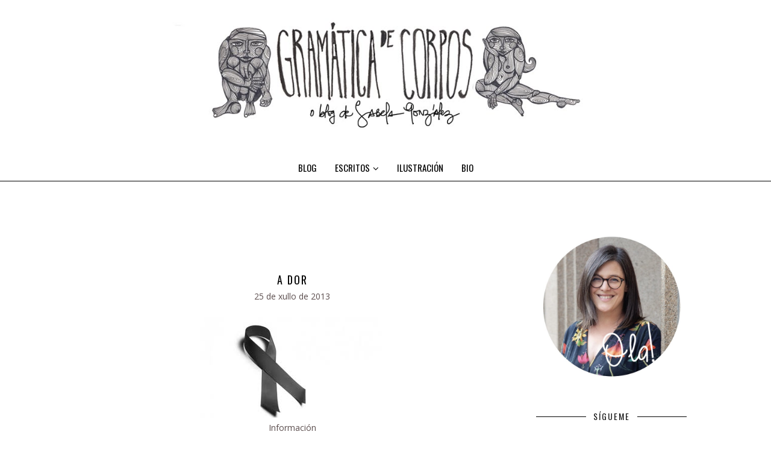

--- FILE ---
content_type: text/plain
request_url: https://www.google-analytics.com/j/collect?v=1&_v=j102&a=786517047&t=pageview&_s=1&dl=http%3A%2F%2Fwww.sabelagonzalez.com%2F2013%2F07%2Fa-dor.html&ul=en-us%40posix&dt=A%20dor%20-%20blog%20de%20sabela%20gonz%C3%A1lez&sr=1280x720&vp=1280x720&_u=IEBAAEABAAAAACAAI~&jid=240309632&gjid=1757371535&cid=572886622.1768647538&tid=UA-55151489-3&_gid=391997863.1768647538&_r=1&_slc=1&z=1050409480
body_size: -451
content:
2,cG-3EQ70176RC

--- FILE ---
content_type: text/javascript; charset=UTF-8
request_url: http://www.sabelagonzalez.com/feeds/posts/summary/?callback=jQuery17103904805566801812_1768647537344&category=notas&max-results=5&alt=json-in-script
body_size: 3623
content:
// API callback
jQuery17103904805566801812_1768647537344({"version":"1.0","encoding":"UTF-8","feed":{"xmlns":"http://www.w3.org/2005/Atom","xmlns$openSearch":"http://a9.com/-/spec/opensearchrss/1.0/","xmlns$blogger":"http://schemas.google.com/blogger/2008","xmlns$georss":"http://www.georss.org/georss","xmlns$gd":"http://schemas.google.com/g/2005","xmlns$thr":"http://purl.org/syndication/thread/1.0","id":{"$t":"tag:blogger.com,1999:blog-926502658471106003"},"updated":{"$t":"2026-01-09T16:29:05.080+01:00"},"category":[{"term":"arquivo"},{"term":"gramática"},{"term":"poemas"},{"term":"ilustración"},{"term":"café das letras"},{"term":"fotos"},{"term":"notas"},{"term":"relatos"},{"term":"dot"},{"term":"escrito ilustrado"},{"term":"wip"},{"term":"escribir"},{"term":"mes en fotos"},{"term":"viaxes"},{"term":"nanowrimo"},{"term":"lecturas"},{"term":"inspiración"},{"term":"produtividade"},{"term":"retos"},{"term":"crafty"},{"term":"diy"},{"term":"propósitos aninovo"},{"term":"libros"},{"term":"nadal"},{"term":"escenas"},{"term":"ambientación"},{"term":"crear mundos"},{"term":"descargable"},{"term":"entrevistas"},{"term":"lugares"},{"term":"mundos imaxinarios"},{"term":"opinión"},{"term":"shop"},{"term":"tenda"}],"title":{"type":"text","$t":"blog de sabela gonzález"},"subtitle":{"type":"html","$t":""},"link":[{"rel":"http://schemas.google.com/g/2005#feed","type":"application/atom+xml","href":"http:\/\/www.sabelagonzalez.com\/feeds\/posts\/summary"},{"rel":"self","type":"application/atom+xml","href":"http:\/\/www.blogger.com\/feeds\/926502658471106003\/posts\/summary?alt=json-in-script\u0026max-results=5\u0026category=notas"},{"rel":"alternate","type":"text/html","href":"http:\/\/www.sabelagonzalez.com\/search\/label\/notas"},{"rel":"hub","href":"http://pubsubhubbub.appspot.com/"},{"rel":"next","type":"application/atom+xml","href":"http:\/\/www.blogger.com\/feeds\/926502658471106003\/posts\/summary?alt=json-in-script\u0026start-index=6\u0026max-results=5\u0026category=notas"}],"author":[{"name":{"$t":"Sabela"},"uri":{"$t":"http:\/\/www.blogger.com\/profile\/08088295722069508127"},"email":{"$t":"noreply@blogger.com"},"gd$image":{"rel":"http://schemas.google.com/g/2005#thumbnail","width":"16","height":"16","src":"https:\/\/img1.blogblog.com\/img\/b16-rounded.gif"}}],"generator":{"version":"7.00","uri":"http://www.blogger.com","$t":"Blogger"},"openSearch$totalResults":{"$t":"44"},"openSearch$startIndex":{"$t":"1"},"openSearch$itemsPerPage":{"$t":"5"},"entry":[{"id":{"$t":"tag:blogger.com,1999:blog-926502658471106003.post-4127553812163574732"},"published":{"$t":"2016-08-03T12:00:00.000+02:00"},"updated":{"$t":"2016-08-03T12:00:21.263+02:00"},"category":[{"scheme":"http://www.blogger.com/atom/ns#","term":"ilustración"},{"scheme":"http://www.blogger.com/atom/ns#","term":"notas"}],"title":{"type":"text","$t":"60! (II)"},"summary":{"type":"text","$t":"\n\n\nOs meus pais póñense de acordo para cumprir cifras importantes a tempo para que lles adique algún libro, ou iso parece. En 2014, o meu pai cumpriu 60 anos (podes ver o seu agasallo aquí) e caeu a tempo para que Feitizo de Sangue levase a merecida adicatoria. Este 15 de xullo tocoulle a miña nai cumprilos e, como Sangue de Lúa está xa no forno, non creo que lle sexa de sorpresa a adicatoria :)."},"link":[{"rel":"replies","type":"application/atom+xml","href":"http:\/\/www.sabelagonzalez.com\/feeds\/4127553812163574732\/comments\/default","title":"Publicar comentarios"},{"rel":"replies","type":"text/html","href":"http:\/\/www.sabelagonzalez.com\/2016\/08\/60-ii.html#comment-form","title":"0 comentarios"},{"rel":"edit","type":"application/atom+xml","href":"http:\/\/www.blogger.com\/feeds\/926502658471106003\/posts\/default\/4127553812163574732"},{"rel":"self","type":"application/atom+xml","href":"http:\/\/www.blogger.com\/feeds\/926502658471106003\/posts\/default\/4127553812163574732"},{"rel":"alternate","type":"text/html","href":"http:\/\/www.sabelagonzalez.com\/2016\/08\/60-ii.html","title":"60! (II)"}],"author":[{"name":{"$t":"Sabela"},"uri":{"$t":"http:\/\/www.blogger.com\/profile\/08088295722069508127"},"email":{"$t":"noreply@blogger.com"},"gd$image":{"rel":"http://schemas.google.com/g/2005#thumbnail","width":"16","height":"16","src":"https:\/\/img1.blogblog.com\/img\/b16-rounded.gif"}}],"media$thumbnail":{"xmlns$media":"http://search.yahoo.com/mrss/","url":"https:\/\/blogger.googleusercontent.com\/img\/b\/R29vZ2xl\/AVvXsEijkhw1SukAdmKFgBfD4jwsgCH73SrmNAR30mGyBVGDljGGKpmy3x71xq2B7PonySJIBpZMMyF5RBrY1lEbzjZQzjZ4_R8dgJFjvAANT3GzfpkigunnIFE-bTn1HBi9KMW0kjdF9f7tr-fl\/s72-c\/collage.jpg","height":"72","width":"72"},"thr$total":{"$t":"0"}},{"id":{"$t":"tag:blogger.com,1999:blog-926502658471106003.post-3900902997136179368"},"published":{"$t":"2016-07-20T12:00:00.000+02:00"},"updated":{"$t":"2016-07-20T12:00:24.727+02:00"},"category":[{"scheme":"http://www.blogger.com/atom/ns#","term":"libros"},{"scheme":"http://www.blogger.com/atom/ns#","term":"notas"}],"title":{"type":"text","$t":"Do verán e os seus desaxustes"},"summary":{"type":"text","$t":"\n\n\nÉ moi fácil despistarse no verán. Sobre todo se se colle unha semaniña de vacacións e se desconecta unha do mundo. Máis aínda se unha vén de lle enviar ao seu editor o borrador final do peche da súa triloxía\u0026nbsp;e sabe que se merece facer o manatí na piscina da súa irmá, lonxe de ordenadores e sen mover unha soa neurona.\n\nAgora, xa de volta á realidade, toca ir collendo proxectos pouco a "},"link":[{"rel":"replies","type":"application/atom+xml","href":"http:\/\/www.sabelagonzalez.com\/feeds\/3900902997136179368\/comments\/default","title":"Publicar comentarios"},{"rel":"replies","type":"text/html","href":"http:\/\/www.sabelagonzalez.com\/2016\/07\/do-veran-e-os-seus-desaxustes.html#comment-form","title":"0 comentarios"},{"rel":"edit","type":"application/atom+xml","href":"http:\/\/www.blogger.com\/feeds\/926502658471106003\/posts\/default\/3900902997136179368"},{"rel":"self","type":"application/atom+xml","href":"http:\/\/www.blogger.com\/feeds\/926502658471106003\/posts\/default\/3900902997136179368"},{"rel":"alternate","type":"text/html","href":"http:\/\/www.sabelagonzalez.com\/2016\/07\/do-veran-e-os-seus-desaxustes.html","title":"Do verán e os seus desaxustes"}],"author":[{"name":{"$t":"Sabela"},"uri":{"$t":"http:\/\/www.blogger.com\/profile\/08088295722069508127"},"email":{"$t":"noreply@blogger.com"},"gd$image":{"rel":"http://schemas.google.com/g/2005#thumbnail","width":"16","height":"16","src":"https:\/\/img1.blogblog.com\/img\/b16-rounded.gif"}}],"media$thumbnail":{"xmlns$media":"http://search.yahoo.com/mrss/","url":"https:\/\/blogger.googleusercontent.com\/img\/b\/R29vZ2xl\/AVvXsEiBwf0JxouRxgl3lZS3KkTHvWZxvBrQKTjunQkZSgB3eUOwywUNArU91H_v7kC0tw9GmG3Q2BTuF_zJHW5WE1Mb1hvVyR3FRRTrenM0U3776rb5Lj5pLXUfOf65zpS62zWaTXAHvOJK0m3v\/s72-c\/File_000.jpg","height":"72","width":"72"},"thr$total":{"$t":"0"}},{"id":{"$t":"tag:blogger.com,1999:blog-926502658471106003.post-6484727704593062752"},"published":{"$t":"2016-01-27T12:00:00.000+01:00"},"updated":{"$t":"2016-01-27T12:00:12.349+01:00"},"category":[{"scheme":"http://www.blogger.com/atom/ns#","term":"notas"},{"scheme":"http://www.blogger.com/atom/ns#","term":"propósitos aninovo"}],"title":{"type":"text","$t":"Un ano sen propósitos"},"summary":{"type":"text","$t":"\n\nFoto de Pixabay\n\n\nUn ano sen propósitos non significa un ano de despropósitos. Ou iso espero.\n\nOs dous últimos anos publiquei os meus propósitos de aninovo. Os de 2015, cómpre dicilo, eran abondo ambiciosos.\n\nEn resumo, quería escribir 2 libros e escribín 3\/4, lin 9 no canto de 10, non fixen tantos debuxos como me tería gustado, non fixen un triste álbum de fotos, non aprendín a facer todo o "},"link":[{"rel":"replies","type":"application/atom+xml","href":"http:\/\/www.sabelagonzalez.com\/feeds\/6484727704593062752\/comments\/default","title":"Publicar comentarios"},{"rel":"replies","type":"text/html","href":"http:\/\/www.sabelagonzalez.com\/2016\/01\/un-ano-sen-propositos.html#comment-form","title":"0 comentarios"},{"rel":"edit","type":"application/atom+xml","href":"http:\/\/www.blogger.com\/feeds\/926502658471106003\/posts\/default\/6484727704593062752"},{"rel":"self","type":"application/atom+xml","href":"http:\/\/www.blogger.com\/feeds\/926502658471106003\/posts\/default\/6484727704593062752"},{"rel":"alternate","type":"text/html","href":"http:\/\/www.sabelagonzalez.com\/2016\/01\/un-ano-sen-propositos.html","title":"Un ano sen propósitos"}],"author":[{"name":{"$t":"Sabela"},"uri":{"$t":"http:\/\/www.blogger.com\/profile\/08088295722069508127"},"email":{"$t":"noreply@blogger.com"},"gd$image":{"rel":"http://schemas.google.com/g/2005#thumbnail","width":"16","height":"16","src":"https:\/\/img1.blogblog.com\/img\/b16-rounded.gif"}}],"media$thumbnail":{"xmlns$media":"http://search.yahoo.com/mrss/","url":"https:\/\/blogger.googleusercontent.com\/img\/b\/R29vZ2xl\/AVvXsEgNvM9kv57afIQ48mAxg3vapyvmCqaNwJEuuT2k22mUj2mLMjYjkUMROO9NAh_Zs0KG3m5d64v8ZZMqmljLDwsA0IfsfGb26p5sG51v-Iz37UjJrVolvtpermB36Mw9JDt33aEj05SakIZR\/s72-c\/types-738846_1280.jpg","height":"72","width":"72"},"thr$total":{"$t":"0"}},{"id":{"$t":"tag:blogger.com,1999:blog-926502658471106003.post-4840116871174794128"},"published":{"$t":"2015-09-02T20:16:00.005+02:00"},"updated":{"$t":"2015-09-02T20:16:59.310+02:00"},"category":[{"scheme":"http://www.blogger.com/atom/ns#","term":"notas"},{"scheme":"http://www.blogger.com/atom/ns#","term":"viaxes"}],"title":{"type":"text","$t":"Vacacións!"},"summary":{"type":"text","$t":"\n\nIlla de Skye. Imaxe de Pixabay\n\n\n\nMañá, o Flaco e mais eu marchamos un días de vacacións a coñecer as terras de Escocia. Non sei se chegaremos a esa punta de Skye, pero imos dar unha voltiña pola capital, as Highlands e a costa oeste. \u0026nbsp;Despois de traballar todo agosto, sonvos merecidos estes días de descanso. O 16 de setembro volvo con máis contidos e (moi seguramente) inspiradísima!\n"},"link":[{"rel":"replies","type":"application/atom+xml","href":"http:\/\/www.sabelagonzalez.com\/feeds\/4840116871174794128\/comments\/default","title":"Publicar comentarios"},{"rel":"replies","type":"text/html","href":"http:\/\/www.sabelagonzalez.com\/2015\/09\/vacacions.html#comment-form","title":"0 comentarios"},{"rel":"edit","type":"application/atom+xml","href":"http:\/\/www.blogger.com\/feeds\/926502658471106003\/posts\/default\/4840116871174794128"},{"rel":"self","type":"application/atom+xml","href":"http:\/\/www.blogger.com\/feeds\/926502658471106003\/posts\/default\/4840116871174794128"},{"rel":"alternate","type":"text/html","href":"http:\/\/www.sabelagonzalez.com\/2015\/09\/vacacions.html","title":"Vacacións!"}],"author":[{"name":{"$t":"Sabela"},"uri":{"$t":"http:\/\/www.blogger.com\/profile\/08088295722069508127"},"email":{"$t":"noreply@blogger.com"},"gd$image":{"rel":"http://schemas.google.com/g/2005#thumbnail","width":"16","height":"16","src":"https:\/\/img1.blogblog.com\/img\/b16-rounded.gif"}}],"media$thumbnail":{"xmlns$media":"http://search.yahoo.com/mrss/","url":"https:\/\/blogger.googleusercontent.com\/img\/b\/R29vZ2xl\/AVvXsEhKP1ipacyfQX22dz449NdXrlTzj7Jb1YcUlQbtidgezvm8sWlM-XL9Bm1Akk74W6ZPkFgNMlDgmb-EdNMN7RHYx_QAsknCtLv44nsjtw0XPGnagoHUBwao1U90pfNOk6yG4k4tdBA1oXvG\/s72-c\/scotland-540119_1280.jpg","height":"72","width":"72"},"thr$total":{"$t":"0"}},{"id":{"$t":"tag:blogger.com,1999:blog-926502658471106003.post-832685575957732936"},"published":{"$t":"2015-08-05T12:01:00.000+02:00"},"updated":{"$t":"2015-08-05T12:01:00.473+02:00"},"category":[{"scheme":"http://www.blogger.com/atom/ns#","term":"notas"}],"title":{"type":"text","$t":"Un descanso de verán"},"summary":{"type":"text","$t":"\n\n\n\nVou tomar un respiriño.\n\nEstou preparando contidos novos e, tamén, traballando nun retoque de imaxe no blog. E como non se pode facer todo todo o tempo, pecho este chiringuito un par de semanas, ata o 26 de agosto.\n\nSeguirei por outros chiringos (traballo, escribindo,...) e xa logo nos lemos!\n\nNon esquezades subscribirvos\u0026nbsp;ao RSS ou por email (abaixo, á dereita) para non perdervos nada.\n\n"},"link":[{"rel":"replies","type":"application/atom+xml","href":"http:\/\/www.sabelagonzalez.com\/feeds\/832685575957732936\/comments\/default","title":"Publicar comentarios"},{"rel":"replies","type":"text/html","href":"http:\/\/www.sabelagonzalez.com\/2015\/08\/un-descanso-de-veran.html#comment-form","title":"0 comentarios"},{"rel":"edit","type":"application/atom+xml","href":"http:\/\/www.blogger.com\/feeds\/926502658471106003\/posts\/default\/832685575957732936"},{"rel":"self","type":"application/atom+xml","href":"http:\/\/www.blogger.com\/feeds\/926502658471106003\/posts\/default\/832685575957732936"},{"rel":"alternate","type":"text/html","href":"http:\/\/www.sabelagonzalez.com\/2015\/08\/un-descanso-de-veran.html","title":"Un descanso de verán"}],"author":[{"name":{"$t":"Sabela"},"uri":{"$t":"http:\/\/www.blogger.com\/profile\/08088295722069508127"},"email":{"$t":"noreply@blogger.com"},"gd$image":{"rel":"http://schemas.google.com/g/2005#thumbnail","width":"16","height":"16","src":"https:\/\/img1.blogblog.com\/img\/b16-rounded.gif"}}],"media$thumbnail":{"xmlns$media":"http://search.yahoo.com/mrss/","url":"https:\/\/blogger.googleusercontent.com\/img\/b\/R29vZ2xl\/AVvXsEhji1NxuzOuHXciEXnpiVpZz4-Wq0hkc_GxZtY86hsP3cFqphATLlXVbOTOqOMqOy53KU8fpdNqVatUd4bo7p18HCSpUCzkB95YlWMl9Zgmo0s-kCa63k4zb5xpbMxCuQ1ZoS_K8XW6MvWz\/s72-c\/vacacions.jpg","height":"72","width":"72"},"thr$total":{"$t":"0"}}]}});

--- FILE ---
content_type: text/javascript; charset=UTF-8
request_url: http://www.sabelagonzalez.com/feeds/posts/summary/?callback=jQuery17103904805566801812_1768647537343&category=gram%C3%A1tica&max-results=5&alt=json-in-script
body_size: 3645
content:
// API callback
jQuery17103904805566801812_1768647537343({"version":"1.0","encoding":"UTF-8","feed":{"xmlns":"http://www.w3.org/2005/Atom","xmlns$openSearch":"http://a9.com/-/spec/opensearchrss/1.0/","xmlns$blogger":"http://schemas.google.com/blogger/2008","xmlns$georss":"http://www.georss.org/georss","xmlns$gd":"http://schemas.google.com/g/2005","xmlns$thr":"http://purl.org/syndication/thread/1.0","id":{"$t":"tag:blogger.com,1999:blog-926502658471106003"},"updated":{"$t":"2026-01-09T16:29:05.080+01:00"},"category":[{"term":"arquivo"},{"term":"gramática"},{"term":"poemas"},{"term":"ilustración"},{"term":"café das letras"},{"term":"fotos"},{"term":"notas"},{"term":"relatos"},{"term":"dot"},{"term":"escrito ilustrado"},{"term":"wip"},{"term":"escribir"},{"term":"mes en fotos"},{"term":"viaxes"},{"term":"nanowrimo"},{"term":"lecturas"},{"term":"inspiración"},{"term":"produtividade"},{"term":"retos"},{"term":"crafty"},{"term":"diy"},{"term":"propósitos aninovo"},{"term":"libros"},{"term":"nadal"},{"term":"escenas"},{"term":"ambientación"},{"term":"crear mundos"},{"term":"descargable"},{"term":"entrevistas"},{"term":"lugares"},{"term":"mundos imaxinarios"},{"term":"opinión"},{"term":"shop"},{"term":"tenda"}],"title":{"type":"text","$t":"blog de sabela gonzález"},"subtitle":{"type":"html","$t":""},"link":[{"rel":"http://schemas.google.com/g/2005#feed","type":"application/atom+xml","href":"http:\/\/www.sabelagonzalez.com\/feeds\/posts\/summary"},{"rel":"self","type":"application/atom+xml","href":"http:\/\/www.blogger.com\/feeds\/926502658471106003\/posts\/summary?alt=json-in-script\u0026max-results=5\u0026category=gram%C3%A1tica"},{"rel":"alternate","type":"text/html","href":"http:\/\/www.sabelagonzalez.com\/search\/label\/gram%C3%A1tica"},{"rel":"hub","href":"http://pubsubhubbub.appspot.com/"},{"rel":"next","type":"application/atom+xml","href":"http:\/\/www.blogger.com\/feeds\/926502658471106003\/posts\/summary?alt=json-in-script\u0026start-index=6\u0026max-results=5\u0026category=gram%C3%A1tica"}],"author":[{"name":{"$t":"Sabela"},"uri":{"$t":"http:\/\/www.blogger.com\/profile\/08088295722069508127"},"email":{"$t":"noreply@blogger.com"},"gd$image":{"rel":"http://schemas.google.com/g/2005#thumbnail","width":"16","height":"16","src":"https:\/\/img1.blogblog.com\/img\/b16-rounded.gif"}}],"generator":{"version":"7.00","uri":"http://www.blogger.com","$t":"Blogger"},"openSearch$totalResults":{"$t":"141"},"openSearch$startIndex":{"$t":"1"},"openSearch$itemsPerPage":{"$t":"5"},"entry":[{"id":{"$t":"tag:blogger.com,1999:blog-926502658471106003.post-8700051438320969657"},"published":{"$t":"2014-05-30T13:03:00.000+02:00"},"updated":{"$t":"2015-08-03T12:52:42.512+02:00"},"category":[{"scheme":"http://www.blogger.com/atom/ns#","term":"arquivo"},{"scheme":"http://www.blogger.com/atom/ns#","term":"gramática"},{"scheme":"http://www.blogger.com/atom/ns#","term":"lecturas"},{"scheme":"http://www.blogger.com/atom/ns#","term":"notas"}],"title":{"type":"text","$t":"Ultimamente \/\/ Libros e orgullo friki"},"summary":{"type":"text","$t":"\n\n\nVou intentar remediar a deixadez á que teño sometido a este bloguiño meu con estas notas de actualización, por chamarlles dalgunha forma.\n\nÁs veces non hai moito que contar, e falar seguido de traballo, sexa o que paga as facturas ou o que alegra o día, acaba por cargar a caixa. Tampouco quero desbarrar cos plans e ideas que me pululan libremente pola cabeza: disque se se confesan os "},"link":[{"rel":"replies","type":"application/atom+xml","href":"http:\/\/www.sabelagonzalez.com\/feeds\/8700051438320969657\/comments\/default","title":"Publicar comentarios"},{"rel":"replies","type":"text/html","href":"http:\/\/www.sabelagonzalez.com\/2014\/05\/ultimamente-libros-e-orgullo-friki.html#comment-form","title":"0 comentarios"},{"rel":"edit","type":"application/atom+xml","href":"http:\/\/www.blogger.com\/feeds\/926502658471106003\/posts\/default\/8700051438320969657"},{"rel":"self","type":"application/atom+xml","href":"http:\/\/www.blogger.com\/feeds\/926502658471106003\/posts\/default\/8700051438320969657"},{"rel":"alternate","type":"text/html","href":"http:\/\/www.sabelagonzalez.com\/2014\/05\/ultimamente-libros-e-orgullo-friki.html","title":"Ultimamente \/\/ Libros e orgullo friki"}],"author":[{"name":{"$t":"Sabela"},"uri":{"$t":"http:\/\/www.blogger.com\/profile\/08088295722069508127"},"email":{"$t":"noreply@blogger.com"},"gd$image":{"rel":"http://schemas.google.com/g/2005#thumbnail","width":"16","height":"16","src":"https:\/\/img1.blogblog.com\/img\/b16-rounded.gif"}}],"media$thumbnail":{"xmlns$media":"http://search.yahoo.com/mrss/","url":"https:\/\/blogger.googleusercontent.com\/img\/b\/R29vZ2xl\/AVvXsEgeOiurdlEUibPAhHeXBLvHcsaJXTRA2Iztf0Y8LtD6yz7SIvY3oVGYrskvppoI2wTzlqRdPVKr140j7QXyNJWBdSVm2M136j1PNXP9pfG4wvc4_x8L94rtPB6nABUxTPzgxZIx7gyxq9Ls\/s72-c\/IMG_20140525_120847.jpg","height":"72","width":"72"},"thr$total":{"$t":"0"}},{"id":{"$t":"tag:blogger.com,1999:blog-926502658471106003.post-9032137526128487973"},"published":{"$t":"2014-04-23T10:00:00.000+02:00"},"updated":{"$t":"2015-08-03T12:52:36.450+02:00"},"category":[{"scheme":"http://www.blogger.com/atom/ns#","term":"arquivo"},{"scheme":"http://www.blogger.com/atom/ns#","term":"gramática"},{"scheme":"http://www.blogger.com/atom/ns#","term":"lecturas"},{"scheme":"http://www.blogger.com/atom/ns#","term":"notas"}],"title":{"type":"text","$t":"Ultimamente \/\/ Feliz día do libro!"},"summary":{"type":"text","$t":"Vergonza me debía dar pensar canto hai que non actualizo... Pero tampouco me dá tanta, non vaiades pensar.\n\nÉ difícil sentirse mal cando o tempo está aproveitado. Podía estar máis aproveitado? Claro que si, pero ver o número de páxinas da segunda parte das miñas \"croniquiñas\" medrar é un sentimento demasiado positivo como para enmerdalo (con perdón pola expresión) cunha perda de tempo tan grande "},"link":[{"rel":"replies","type":"application/atom+xml","href":"http:\/\/www.sabelagonzalez.com\/feeds\/9032137526128487973\/comments\/default","title":"Publicar comentarios"},{"rel":"replies","type":"text/html","href":"http:\/\/www.sabelagonzalez.com\/2014\/04\/ultimamente-feliz-dia-do-libro.html#comment-form","title":"2 comentarios"},{"rel":"edit","type":"application/atom+xml","href":"http:\/\/www.blogger.com\/feeds\/926502658471106003\/posts\/default\/9032137526128487973"},{"rel":"self","type":"application/atom+xml","href":"http:\/\/www.blogger.com\/feeds\/926502658471106003\/posts\/default\/9032137526128487973"},{"rel":"alternate","type":"text/html","href":"http:\/\/www.sabelagonzalez.com\/2014\/04\/ultimamente-feliz-dia-do-libro.html","title":"Ultimamente \/\/ Feliz día do libro!"}],"author":[{"name":{"$t":"Sabela"},"uri":{"$t":"http:\/\/www.blogger.com\/profile\/08088295722069508127"},"email":{"$t":"noreply@blogger.com"},"gd$image":{"rel":"http://schemas.google.com/g/2005#thumbnail","width":"16","height":"16","src":"https:\/\/img1.blogblog.com\/img\/b16-rounded.gif"}}],"media$thumbnail":{"xmlns$media":"http://search.yahoo.com/mrss/","url":"https:\/\/blogger.googleusercontent.com\/img\/b\/R29vZ2xl\/AVvXsEj8yoTJh_78o687rqZxww3aLT9_z61g2K_zHqn9O-d6omz6DQVlVlrjP9cQvDnfWVi_KO5XhoBdszLX6tJ8gfztlhe_KHQYSxQlUsXb8OsAwbv-PGK-naCs-6nSc_Sfoyfxi55OXKhRnTPr\/s72-c\/IMG_1651.JPG","height":"72","width":"72"},"thr$total":{"$t":"2"}},{"id":{"$t":"tag:blogger.com,1999:blog-926502658471106003.post-381968755456480063"},"published":{"$t":"2014-04-04T10:08:00.000+02:00"},"updated":{"$t":"2015-08-03T12:52:27.374+02:00"},"category":[{"scheme":"http://www.blogger.com/atom/ns#","term":"arquivo"},{"scheme":"http://www.blogger.com/atom/ns#","term":"dot"},{"scheme":"http://www.blogger.com/atom/ns#","term":"gramática"},{"scheme":"http://www.blogger.com/atom/ns#","term":"ilustración"}],"title":{"type":"text","$t":"Dot: 54 - Vacacións"},"summary":{"type":"text","$t":"\n\n\nQue si, que xa non actualizo nada e estou feita unha bandalla. Xa vos alegraredes cando saia o meu segundo libro.\n\nPolo de agora, vou ir pouco a pouco deixándovos cousas, coma esta ilustracion, a da nova Revista Dot, que xa cumpre 9 aniños!\n\nA revista, coma sempre, tédela en Issuu aquí e seguro que perto vos cae algún punto de distribución para botarlle un ollo en papel.\n\n\nArriba vos deixo a "},"link":[{"rel":"replies","type":"application/atom+xml","href":"http:\/\/www.sabelagonzalez.com\/feeds\/381968755456480063\/comments\/default","title":"Publicar comentarios"},{"rel":"replies","type":"text/html","href":"http:\/\/www.sabelagonzalez.com\/2014\/04\/dot-54-vacacions.html#comment-form","title":"0 comentarios"},{"rel":"edit","type":"application/atom+xml","href":"http:\/\/www.blogger.com\/feeds\/926502658471106003\/posts\/default\/381968755456480063"},{"rel":"self","type":"application/atom+xml","href":"http:\/\/www.blogger.com\/feeds\/926502658471106003\/posts\/default\/381968755456480063"},{"rel":"alternate","type":"text/html","href":"http:\/\/www.sabelagonzalez.com\/2014\/04\/dot-54-vacacions.html","title":"Dot: 54 - Vacacións"}],"author":[{"name":{"$t":"Sabela"},"uri":{"$t":"http:\/\/www.blogger.com\/profile\/08088295722069508127"},"email":{"$t":"noreply@blogger.com"},"gd$image":{"rel":"http://schemas.google.com/g/2005#thumbnail","width":"16","height":"16","src":"https:\/\/img1.blogblog.com\/img\/b16-rounded.gif"}}],"media$thumbnail":{"xmlns$media":"http://search.yahoo.com/mrss/","url":"https:\/\/blogger.googleusercontent.com\/img\/b\/R29vZ2xl\/AVvXsEi06m98Tc8R2fi6MEZJ4ijWBtsXtiTmCs2b3ACm1hMbi_MoiKih4ywLWHnNWnNl2HZXXK7b9FHmBWaF6dVEXQ25i-tuUhIPw46gmKBHZ-bGdA8BFvDGhS6rSkyZYXqYncgjEppdpvWCA5L5\/s72-c\/Dot_abril-maio_2014.jpg","height":"72","width":"72"},"thr$total":{"$t":"0"}},{"id":{"$t":"tag:blogger.com,1999:blog-926502658471106003.post-727673443165332869"},"published":{"$t":"2014-03-19T09:52:00.000+01:00"},"updated":{"$t":"2014-08-20T17:02:59.035+02:00"},"category":[{"scheme":"http://www.blogger.com/atom/ns#","term":"arquivo"},{"scheme":"http://www.blogger.com/atom/ns#","term":"gramática"},{"scheme":"http://www.blogger.com/atom/ns#","term":"ilustración"},{"scheme":"http://www.blogger.com/atom/ns#","term":"wip"}],"title":{"type":"text","$t":"Stanley"},"summary":{"type":"text","$t":"\n\nAcuarela sobre lápiz\n\n\n\nSombreado con lápiz\n\nComo vos contei o outro día, á miña morsa faltábanlle cores. Aínda que o papel non era o axeitado (pouca gramaxe), decidín poñerlle as cores con acuarela. Outro(s) día(s), coa acuarela seca, sombreei con dous lápices (un máis brando e escuro, un duro e clariño), ata dalo por rematado. Podería telo traballado un chisco máis, pero estou moi contenta co"},"link":[{"rel":"replies","type":"application/atom+xml","href":"http:\/\/www.sabelagonzalez.com\/feeds\/727673443165332869\/comments\/default","title":"Publicar comentarios"},{"rel":"replies","type":"text/html","href":"http:\/\/www.sabelagonzalez.com\/2014\/03\/stanley.html#comment-form","title":"0 comentarios"},{"rel":"edit","type":"application/atom+xml","href":"http:\/\/www.blogger.com\/feeds\/926502658471106003\/posts\/default\/727673443165332869"},{"rel":"self","type":"application/atom+xml","href":"http:\/\/www.blogger.com\/feeds\/926502658471106003\/posts\/default\/727673443165332869"},{"rel":"alternate","type":"text/html","href":"http:\/\/www.sabelagonzalez.com\/2014\/03\/stanley.html","title":"Stanley"}],"author":[{"name":{"$t":"Sabela"},"uri":{"$t":"http:\/\/www.blogger.com\/profile\/08088295722069508127"},"email":{"$t":"noreply@blogger.com"},"gd$image":{"rel":"http://schemas.google.com/g/2005#thumbnail","width":"16","height":"16","src":"https:\/\/img1.blogblog.com\/img\/b16-rounded.gif"}}],"media$thumbnail":{"xmlns$media":"http://search.yahoo.com/mrss/","url":"http:\/\/3.bp.blogspot.com\/-VH-G4YK8bxE\/UxeYOavuinI\/AAAAAAAAD3Y\/UiAWzv_BqPU\/s72-c\/14+-+1","height":"72","width":"72"},"thr$total":{"$t":"0"}},{"id":{"$t":"tag:blogger.com,1999:blog-926502658471106003.post-8774602619998720793"},"published":{"$t":"2014-03-05T10:24:00.000+01:00"},"updated":{"$t":"2015-08-03T12:52:15.634+02:00"},"category":[{"scheme":"http://www.blogger.com/atom/ns#","term":"arquivo"},{"scheme":"http://www.blogger.com/atom/ns#","term":"gramática"},{"scheme":"http://www.blogger.com/atom/ns#","term":"ilustración"},{"scheme":"http://www.blogger.com/atom/ns#","term":"notas"},{"scheme":"http://www.blogger.com/atom/ns#","term":"wip"}],"title":{"type":"text","$t":"I am the walrus"},"summary":{"type":"text","$t":"\n\nNon, eu non son a morsa, como di no título, pero non puiden evitar facer a referencia.\n\n\nHai días (tardes) que sento a escribir e a cousa sae fácil.\n\nPásanme as imaxes desa Landereina miña pola cabeza coma se estivese a lembrar unha película. Cando descanso ou paro un anaquiño, a escena na que estou quédaseme en \"pause\" na fronte e só prosigue cando as mans se pousan no teclado de novo.\n\nEses "},"link":[{"rel":"replies","type":"application/atom+xml","href":"http:\/\/www.sabelagonzalez.com\/feeds\/8774602619998720793\/comments\/default","title":"Publicar comentarios"},{"rel":"replies","type":"text/html","href":"http:\/\/www.sabelagonzalez.com\/2014\/03\/i-am-walrus.html#comment-form","title":"0 comentarios"},{"rel":"edit","type":"application/atom+xml","href":"http:\/\/www.blogger.com\/feeds\/926502658471106003\/posts\/default\/8774602619998720793"},{"rel":"self","type":"application/atom+xml","href":"http:\/\/www.blogger.com\/feeds\/926502658471106003\/posts\/default\/8774602619998720793"},{"rel":"alternate","type":"text/html","href":"http:\/\/www.sabelagonzalez.com\/2014\/03\/i-am-walrus.html","title":"I am the walrus"}],"author":[{"name":{"$t":"Sabela"},"uri":{"$t":"http:\/\/www.blogger.com\/profile\/08088295722069508127"},"email":{"$t":"noreply@blogger.com"},"gd$image":{"rel":"http://schemas.google.com/g/2005#thumbnail","width":"16","height":"16","src":"https:\/\/img1.blogblog.com\/img\/b16-rounded.gif"}}],"media$thumbnail":{"xmlns$media":"http://search.yahoo.com/mrss/","url":"https:\/\/blogger.googleusercontent.com\/img\/b\/R29vZ2xl\/AVvXsEgQmjndJSnBNMoAICgU1howAEw6vfjUBe1ef_Qq8PjS7kC14cx_OwTKTthvFUkFFAYsEHxOPcXhQC3Eje_1PB6URf6WpIFoICXCPMmQIGKerdGHenbuqPg-uFIL6U6noi5Vs1euvcYWDMm7\/s72-c\/IMG_20140304_213306.jpg","height":"72","width":"72"},"thr$total":{"$t":"0"}}]}});

--- FILE ---
content_type: text/javascript; charset=UTF-8
request_url: http://www.sabelagonzalez.com/feeds/posts/summary/?callback=jQuery17103904805566801812_1768647537342&category=arquivo&max-results=5&alt=json-in-script
body_size: 3636
content:
// API callback
jQuery17103904805566801812_1768647537342({"version":"1.0","encoding":"UTF-8","feed":{"xmlns":"http://www.w3.org/2005/Atom","xmlns$openSearch":"http://a9.com/-/spec/opensearchrss/1.0/","xmlns$blogger":"http://schemas.google.com/blogger/2008","xmlns$georss":"http://www.georss.org/georss","xmlns$gd":"http://schemas.google.com/g/2005","xmlns$thr":"http://purl.org/syndication/thread/1.0","id":{"$t":"tag:blogger.com,1999:blog-926502658471106003"},"updated":{"$t":"2026-01-09T16:29:05.080+01:00"},"category":[{"term":"arquivo"},{"term":"gramática"},{"term":"poemas"},{"term":"ilustración"},{"term":"café das letras"},{"term":"fotos"},{"term":"notas"},{"term":"relatos"},{"term":"dot"},{"term":"escrito ilustrado"},{"term":"wip"},{"term":"escribir"},{"term":"mes en fotos"},{"term":"viaxes"},{"term":"nanowrimo"},{"term":"lecturas"},{"term":"inspiración"},{"term":"produtividade"},{"term":"retos"},{"term":"crafty"},{"term":"diy"},{"term":"propósitos aninovo"},{"term":"libros"},{"term":"nadal"},{"term":"escenas"},{"term":"ambientación"},{"term":"crear mundos"},{"term":"descargable"},{"term":"entrevistas"},{"term":"lugares"},{"term":"mundos imaxinarios"},{"term":"opinión"},{"term":"shop"},{"term":"tenda"}],"title":{"type":"text","$t":"blog de sabela gonzález"},"subtitle":{"type":"html","$t":""},"link":[{"rel":"http://schemas.google.com/g/2005#feed","type":"application/atom+xml","href":"http:\/\/www.sabelagonzalez.com\/feeds\/posts\/summary"},{"rel":"self","type":"application/atom+xml","href":"http:\/\/www.blogger.com\/feeds\/926502658471106003\/posts\/summary?alt=json-in-script\u0026max-results=5\u0026category=arquivo"},{"rel":"alternate","type":"text/html","href":"http:\/\/www.sabelagonzalez.com\/search\/label\/arquivo"},{"rel":"hub","href":"http://pubsubhubbub.appspot.com/"},{"rel":"next","type":"application/atom+xml","href":"http:\/\/www.blogger.com\/feeds\/926502658471106003\/posts\/summary?alt=json-in-script\u0026start-index=6\u0026max-results=5\u0026category=arquivo"}],"author":[{"name":{"$t":"Sabela"},"uri":{"$t":"http:\/\/www.blogger.com\/profile\/08088295722069508127"},"email":{"$t":"noreply@blogger.com"},"gd$image":{"rel":"http://schemas.google.com/g/2005#thumbnail","width":"16","height":"16","src":"https:\/\/img1.blogblog.com\/img\/b16-rounded.gif"}}],"generator":{"version":"7.00","uri":"http://www.blogger.com","$t":"Blogger"},"openSearch$totalResults":{"$t":"190"},"openSearch$startIndex":{"$t":"1"},"openSearch$itemsPerPage":{"$t":"5"},"entry":[{"id":{"$t":"tag:blogger.com,1999:blog-926502658471106003.post-8700051438320969657"},"published":{"$t":"2014-05-30T13:03:00.000+02:00"},"updated":{"$t":"2015-08-03T12:52:42.512+02:00"},"category":[{"scheme":"http://www.blogger.com/atom/ns#","term":"arquivo"},{"scheme":"http://www.blogger.com/atom/ns#","term":"gramática"},{"scheme":"http://www.blogger.com/atom/ns#","term":"lecturas"},{"scheme":"http://www.blogger.com/atom/ns#","term":"notas"}],"title":{"type":"text","$t":"Ultimamente \/\/ Libros e orgullo friki"},"summary":{"type":"text","$t":"\n\n\nVou intentar remediar a deixadez á que teño sometido a este bloguiño meu con estas notas de actualización, por chamarlles dalgunha forma.\n\nÁs veces non hai moito que contar, e falar seguido de traballo, sexa o que paga as facturas ou o que alegra o día, acaba por cargar a caixa. Tampouco quero desbarrar cos plans e ideas que me pululan libremente pola cabeza: disque se se confesan os "},"link":[{"rel":"replies","type":"application/atom+xml","href":"http:\/\/www.sabelagonzalez.com\/feeds\/8700051438320969657\/comments\/default","title":"Publicar comentarios"},{"rel":"replies","type":"text/html","href":"http:\/\/www.sabelagonzalez.com\/2014\/05\/ultimamente-libros-e-orgullo-friki.html#comment-form","title":"0 comentarios"},{"rel":"edit","type":"application/atom+xml","href":"http:\/\/www.blogger.com\/feeds\/926502658471106003\/posts\/default\/8700051438320969657"},{"rel":"self","type":"application/atom+xml","href":"http:\/\/www.blogger.com\/feeds\/926502658471106003\/posts\/default\/8700051438320969657"},{"rel":"alternate","type":"text/html","href":"http:\/\/www.sabelagonzalez.com\/2014\/05\/ultimamente-libros-e-orgullo-friki.html","title":"Ultimamente \/\/ Libros e orgullo friki"}],"author":[{"name":{"$t":"Sabela"},"uri":{"$t":"http:\/\/www.blogger.com\/profile\/08088295722069508127"},"email":{"$t":"noreply@blogger.com"},"gd$image":{"rel":"http://schemas.google.com/g/2005#thumbnail","width":"16","height":"16","src":"https:\/\/img1.blogblog.com\/img\/b16-rounded.gif"}}],"media$thumbnail":{"xmlns$media":"http://search.yahoo.com/mrss/","url":"https:\/\/blogger.googleusercontent.com\/img\/b\/R29vZ2xl\/AVvXsEgeOiurdlEUibPAhHeXBLvHcsaJXTRA2Iztf0Y8LtD6yz7SIvY3oVGYrskvppoI2wTzlqRdPVKr140j7QXyNJWBdSVm2M136j1PNXP9pfG4wvc4_x8L94rtPB6nABUxTPzgxZIx7gyxq9Ls\/s72-c\/IMG_20140525_120847.jpg","height":"72","width":"72"},"thr$total":{"$t":"0"}},{"id":{"$t":"tag:blogger.com,1999:blog-926502658471106003.post-9032137526128487973"},"published":{"$t":"2014-04-23T10:00:00.000+02:00"},"updated":{"$t":"2015-08-03T12:52:36.450+02:00"},"category":[{"scheme":"http://www.blogger.com/atom/ns#","term":"arquivo"},{"scheme":"http://www.blogger.com/atom/ns#","term":"gramática"},{"scheme":"http://www.blogger.com/atom/ns#","term":"lecturas"},{"scheme":"http://www.blogger.com/atom/ns#","term":"notas"}],"title":{"type":"text","$t":"Ultimamente \/\/ Feliz día do libro!"},"summary":{"type":"text","$t":"Vergonza me debía dar pensar canto hai que non actualizo... Pero tampouco me dá tanta, non vaiades pensar.\n\nÉ difícil sentirse mal cando o tempo está aproveitado. Podía estar máis aproveitado? Claro que si, pero ver o número de páxinas da segunda parte das miñas \"croniquiñas\" medrar é un sentimento demasiado positivo como para enmerdalo (con perdón pola expresión) cunha perda de tempo tan grande "},"link":[{"rel":"replies","type":"application/atom+xml","href":"http:\/\/www.sabelagonzalez.com\/feeds\/9032137526128487973\/comments\/default","title":"Publicar comentarios"},{"rel":"replies","type":"text/html","href":"http:\/\/www.sabelagonzalez.com\/2014\/04\/ultimamente-feliz-dia-do-libro.html#comment-form","title":"2 comentarios"},{"rel":"edit","type":"application/atom+xml","href":"http:\/\/www.blogger.com\/feeds\/926502658471106003\/posts\/default\/9032137526128487973"},{"rel":"self","type":"application/atom+xml","href":"http:\/\/www.blogger.com\/feeds\/926502658471106003\/posts\/default\/9032137526128487973"},{"rel":"alternate","type":"text/html","href":"http:\/\/www.sabelagonzalez.com\/2014\/04\/ultimamente-feliz-dia-do-libro.html","title":"Ultimamente \/\/ Feliz día do libro!"}],"author":[{"name":{"$t":"Sabela"},"uri":{"$t":"http:\/\/www.blogger.com\/profile\/08088295722069508127"},"email":{"$t":"noreply@blogger.com"},"gd$image":{"rel":"http://schemas.google.com/g/2005#thumbnail","width":"16","height":"16","src":"https:\/\/img1.blogblog.com\/img\/b16-rounded.gif"}}],"media$thumbnail":{"xmlns$media":"http://search.yahoo.com/mrss/","url":"https:\/\/blogger.googleusercontent.com\/img\/b\/R29vZ2xl\/AVvXsEj8yoTJh_78o687rqZxww3aLT9_z61g2K_zHqn9O-d6omz6DQVlVlrjP9cQvDnfWVi_KO5XhoBdszLX6tJ8gfztlhe_KHQYSxQlUsXb8OsAwbv-PGK-naCs-6nSc_Sfoyfxi55OXKhRnTPr\/s72-c\/IMG_1651.JPG","height":"72","width":"72"},"thr$total":{"$t":"2"}},{"id":{"$t":"tag:blogger.com,1999:blog-926502658471106003.post-381968755456480063"},"published":{"$t":"2014-04-04T10:08:00.000+02:00"},"updated":{"$t":"2015-08-03T12:52:27.374+02:00"},"category":[{"scheme":"http://www.blogger.com/atom/ns#","term":"arquivo"},{"scheme":"http://www.blogger.com/atom/ns#","term":"dot"},{"scheme":"http://www.blogger.com/atom/ns#","term":"gramática"},{"scheme":"http://www.blogger.com/atom/ns#","term":"ilustración"}],"title":{"type":"text","$t":"Dot: 54 - Vacacións"},"summary":{"type":"text","$t":"\n\n\nQue si, que xa non actualizo nada e estou feita unha bandalla. Xa vos alegraredes cando saia o meu segundo libro.\n\nPolo de agora, vou ir pouco a pouco deixándovos cousas, coma esta ilustracion, a da nova Revista Dot, que xa cumpre 9 aniños!\n\nA revista, coma sempre, tédela en Issuu aquí e seguro que perto vos cae algún punto de distribución para botarlle un ollo en papel.\n\n\nArriba vos deixo a "},"link":[{"rel":"replies","type":"application/atom+xml","href":"http:\/\/www.sabelagonzalez.com\/feeds\/381968755456480063\/comments\/default","title":"Publicar comentarios"},{"rel":"replies","type":"text/html","href":"http:\/\/www.sabelagonzalez.com\/2014\/04\/dot-54-vacacions.html#comment-form","title":"0 comentarios"},{"rel":"edit","type":"application/atom+xml","href":"http:\/\/www.blogger.com\/feeds\/926502658471106003\/posts\/default\/381968755456480063"},{"rel":"self","type":"application/atom+xml","href":"http:\/\/www.blogger.com\/feeds\/926502658471106003\/posts\/default\/381968755456480063"},{"rel":"alternate","type":"text/html","href":"http:\/\/www.sabelagonzalez.com\/2014\/04\/dot-54-vacacions.html","title":"Dot: 54 - Vacacións"}],"author":[{"name":{"$t":"Sabela"},"uri":{"$t":"http:\/\/www.blogger.com\/profile\/08088295722069508127"},"email":{"$t":"noreply@blogger.com"},"gd$image":{"rel":"http://schemas.google.com/g/2005#thumbnail","width":"16","height":"16","src":"https:\/\/img1.blogblog.com\/img\/b16-rounded.gif"}}],"media$thumbnail":{"xmlns$media":"http://search.yahoo.com/mrss/","url":"https:\/\/blogger.googleusercontent.com\/img\/b\/R29vZ2xl\/AVvXsEi06m98Tc8R2fi6MEZJ4ijWBtsXtiTmCs2b3ACm1hMbi_MoiKih4ywLWHnNWnNl2HZXXK7b9FHmBWaF6dVEXQ25i-tuUhIPw46gmKBHZ-bGdA8BFvDGhS6rSkyZYXqYncgjEppdpvWCA5L5\/s72-c\/Dot_abril-maio_2014.jpg","height":"72","width":"72"},"thr$total":{"$t":"0"}},{"id":{"$t":"tag:blogger.com,1999:blog-926502658471106003.post-727673443165332869"},"published":{"$t":"2014-03-19T09:52:00.000+01:00"},"updated":{"$t":"2014-08-20T17:02:59.035+02:00"},"category":[{"scheme":"http://www.blogger.com/atom/ns#","term":"arquivo"},{"scheme":"http://www.blogger.com/atom/ns#","term":"gramática"},{"scheme":"http://www.blogger.com/atom/ns#","term":"ilustración"},{"scheme":"http://www.blogger.com/atom/ns#","term":"wip"}],"title":{"type":"text","$t":"Stanley"},"summary":{"type":"text","$t":"\n\nAcuarela sobre lápiz\n\n\n\nSombreado con lápiz\n\nComo vos contei o outro día, á miña morsa faltábanlle cores. Aínda que o papel non era o axeitado (pouca gramaxe), decidín poñerlle as cores con acuarela. Outro(s) día(s), coa acuarela seca, sombreei con dous lápices (un máis brando e escuro, un duro e clariño), ata dalo por rematado. Podería telo traballado un chisco máis, pero estou moi contenta co"},"link":[{"rel":"replies","type":"application/atom+xml","href":"http:\/\/www.sabelagonzalez.com\/feeds\/727673443165332869\/comments\/default","title":"Publicar comentarios"},{"rel":"replies","type":"text/html","href":"http:\/\/www.sabelagonzalez.com\/2014\/03\/stanley.html#comment-form","title":"0 comentarios"},{"rel":"edit","type":"application/atom+xml","href":"http:\/\/www.blogger.com\/feeds\/926502658471106003\/posts\/default\/727673443165332869"},{"rel":"self","type":"application/atom+xml","href":"http:\/\/www.blogger.com\/feeds\/926502658471106003\/posts\/default\/727673443165332869"},{"rel":"alternate","type":"text/html","href":"http:\/\/www.sabelagonzalez.com\/2014\/03\/stanley.html","title":"Stanley"}],"author":[{"name":{"$t":"Sabela"},"uri":{"$t":"http:\/\/www.blogger.com\/profile\/08088295722069508127"},"email":{"$t":"noreply@blogger.com"},"gd$image":{"rel":"http://schemas.google.com/g/2005#thumbnail","width":"16","height":"16","src":"https:\/\/img1.blogblog.com\/img\/b16-rounded.gif"}}],"media$thumbnail":{"xmlns$media":"http://search.yahoo.com/mrss/","url":"http:\/\/3.bp.blogspot.com\/-VH-G4YK8bxE\/UxeYOavuinI\/AAAAAAAAD3Y\/UiAWzv_BqPU\/s72-c\/14+-+1","height":"72","width":"72"},"thr$total":{"$t":"0"}},{"id":{"$t":"tag:blogger.com,1999:blog-926502658471106003.post-8774602619998720793"},"published":{"$t":"2014-03-05T10:24:00.000+01:00"},"updated":{"$t":"2015-08-03T12:52:15.634+02:00"},"category":[{"scheme":"http://www.blogger.com/atom/ns#","term":"arquivo"},{"scheme":"http://www.blogger.com/atom/ns#","term":"gramática"},{"scheme":"http://www.blogger.com/atom/ns#","term":"ilustración"},{"scheme":"http://www.blogger.com/atom/ns#","term":"notas"},{"scheme":"http://www.blogger.com/atom/ns#","term":"wip"}],"title":{"type":"text","$t":"I am the walrus"},"summary":{"type":"text","$t":"\n\nNon, eu non son a morsa, como di no título, pero non puiden evitar facer a referencia.\n\n\nHai días (tardes) que sento a escribir e a cousa sae fácil.\n\nPásanme as imaxes desa Landereina miña pola cabeza coma se estivese a lembrar unha película. Cando descanso ou paro un anaquiño, a escena na que estou quédaseme en \"pause\" na fronte e só prosigue cando as mans se pousan no teclado de novo.\n\nEses "},"link":[{"rel":"replies","type":"application/atom+xml","href":"http:\/\/www.sabelagonzalez.com\/feeds\/8774602619998720793\/comments\/default","title":"Publicar comentarios"},{"rel":"replies","type":"text/html","href":"http:\/\/www.sabelagonzalez.com\/2014\/03\/i-am-walrus.html#comment-form","title":"0 comentarios"},{"rel":"edit","type":"application/atom+xml","href":"http:\/\/www.blogger.com\/feeds\/926502658471106003\/posts\/default\/8774602619998720793"},{"rel":"self","type":"application/atom+xml","href":"http:\/\/www.blogger.com\/feeds\/926502658471106003\/posts\/default\/8774602619998720793"},{"rel":"alternate","type":"text/html","href":"http:\/\/www.sabelagonzalez.com\/2014\/03\/i-am-walrus.html","title":"I am the walrus"}],"author":[{"name":{"$t":"Sabela"},"uri":{"$t":"http:\/\/www.blogger.com\/profile\/08088295722069508127"},"email":{"$t":"noreply@blogger.com"},"gd$image":{"rel":"http://schemas.google.com/g/2005#thumbnail","width":"16","height":"16","src":"https:\/\/img1.blogblog.com\/img\/b16-rounded.gif"}}],"media$thumbnail":{"xmlns$media":"http://search.yahoo.com/mrss/","url":"https:\/\/blogger.googleusercontent.com\/img\/b\/R29vZ2xl\/AVvXsEgQmjndJSnBNMoAICgU1howAEw6vfjUBe1ef_Qq8PjS7kC14cx_OwTKTthvFUkFFAYsEHxOPcXhQC3Eje_1PB6URf6WpIFoICXCPMmQIGKerdGHenbuqPg-uFIL6U6noi5Vs1euvcYWDMm7\/s72-c\/IMG_20140304_213306.jpg","height":"72","width":"72"},"thr$total":{"$t":"0"}}]}});